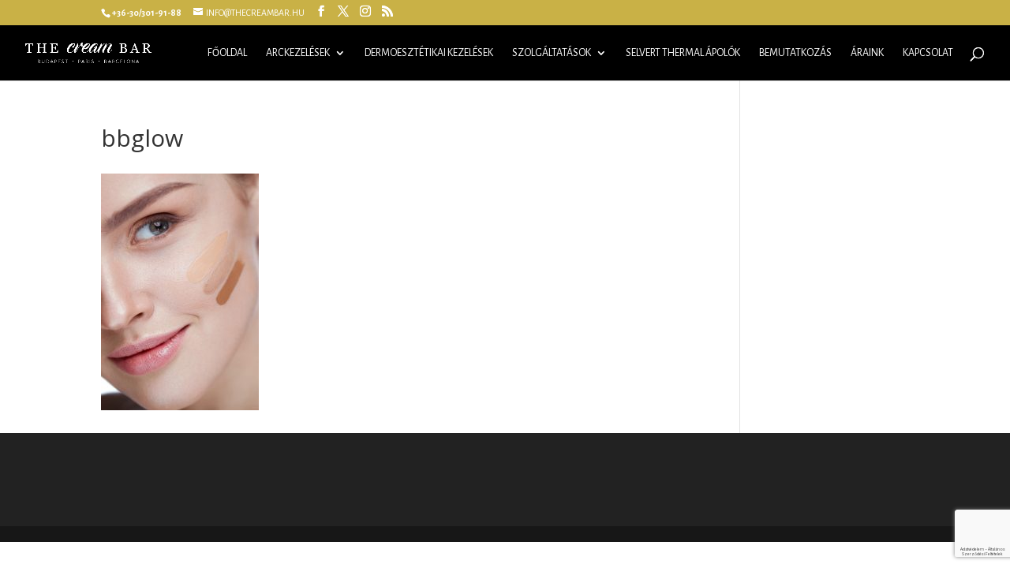

--- FILE ---
content_type: text/html; charset=utf-8
request_url: https://www.google.com/recaptcha/api2/anchor?ar=1&k=6LcUEMIUAAAAAC__sDbXUUlu--mVr26P9GiBohxu&co=aHR0cHM6Ly90aGVjcmVhbWJhci5odTo0NDM.&hl=hu&v=PoyoqOPhxBO7pBk68S4YbpHZ&size=invisible&anchor-ms=20000&execute-ms=30000&cb=n98oh18tfim4
body_size: 48588
content:
<!DOCTYPE HTML><html dir="ltr" lang="hu"><head><meta http-equiv="Content-Type" content="text/html; charset=UTF-8">
<meta http-equiv="X-UA-Compatible" content="IE=edge">
<title>reCAPTCHA</title>
<style type="text/css">
/* cyrillic-ext */
@font-face {
  font-family: 'Roboto';
  font-style: normal;
  font-weight: 400;
  font-stretch: 100%;
  src: url(//fonts.gstatic.com/s/roboto/v48/KFO7CnqEu92Fr1ME7kSn66aGLdTylUAMa3GUBHMdazTgWw.woff2) format('woff2');
  unicode-range: U+0460-052F, U+1C80-1C8A, U+20B4, U+2DE0-2DFF, U+A640-A69F, U+FE2E-FE2F;
}
/* cyrillic */
@font-face {
  font-family: 'Roboto';
  font-style: normal;
  font-weight: 400;
  font-stretch: 100%;
  src: url(//fonts.gstatic.com/s/roboto/v48/KFO7CnqEu92Fr1ME7kSn66aGLdTylUAMa3iUBHMdazTgWw.woff2) format('woff2');
  unicode-range: U+0301, U+0400-045F, U+0490-0491, U+04B0-04B1, U+2116;
}
/* greek-ext */
@font-face {
  font-family: 'Roboto';
  font-style: normal;
  font-weight: 400;
  font-stretch: 100%;
  src: url(//fonts.gstatic.com/s/roboto/v48/KFO7CnqEu92Fr1ME7kSn66aGLdTylUAMa3CUBHMdazTgWw.woff2) format('woff2');
  unicode-range: U+1F00-1FFF;
}
/* greek */
@font-face {
  font-family: 'Roboto';
  font-style: normal;
  font-weight: 400;
  font-stretch: 100%;
  src: url(//fonts.gstatic.com/s/roboto/v48/KFO7CnqEu92Fr1ME7kSn66aGLdTylUAMa3-UBHMdazTgWw.woff2) format('woff2');
  unicode-range: U+0370-0377, U+037A-037F, U+0384-038A, U+038C, U+038E-03A1, U+03A3-03FF;
}
/* math */
@font-face {
  font-family: 'Roboto';
  font-style: normal;
  font-weight: 400;
  font-stretch: 100%;
  src: url(//fonts.gstatic.com/s/roboto/v48/KFO7CnqEu92Fr1ME7kSn66aGLdTylUAMawCUBHMdazTgWw.woff2) format('woff2');
  unicode-range: U+0302-0303, U+0305, U+0307-0308, U+0310, U+0312, U+0315, U+031A, U+0326-0327, U+032C, U+032F-0330, U+0332-0333, U+0338, U+033A, U+0346, U+034D, U+0391-03A1, U+03A3-03A9, U+03B1-03C9, U+03D1, U+03D5-03D6, U+03F0-03F1, U+03F4-03F5, U+2016-2017, U+2034-2038, U+203C, U+2040, U+2043, U+2047, U+2050, U+2057, U+205F, U+2070-2071, U+2074-208E, U+2090-209C, U+20D0-20DC, U+20E1, U+20E5-20EF, U+2100-2112, U+2114-2115, U+2117-2121, U+2123-214F, U+2190, U+2192, U+2194-21AE, U+21B0-21E5, U+21F1-21F2, U+21F4-2211, U+2213-2214, U+2216-22FF, U+2308-230B, U+2310, U+2319, U+231C-2321, U+2336-237A, U+237C, U+2395, U+239B-23B7, U+23D0, U+23DC-23E1, U+2474-2475, U+25AF, U+25B3, U+25B7, U+25BD, U+25C1, U+25CA, U+25CC, U+25FB, U+266D-266F, U+27C0-27FF, U+2900-2AFF, U+2B0E-2B11, U+2B30-2B4C, U+2BFE, U+3030, U+FF5B, U+FF5D, U+1D400-1D7FF, U+1EE00-1EEFF;
}
/* symbols */
@font-face {
  font-family: 'Roboto';
  font-style: normal;
  font-weight: 400;
  font-stretch: 100%;
  src: url(//fonts.gstatic.com/s/roboto/v48/KFO7CnqEu92Fr1ME7kSn66aGLdTylUAMaxKUBHMdazTgWw.woff2) format('woff2');
  unicode-range: U+0001-000C, U+000E-001F, U+007F-009F, U+20DD-20E0, U+20E2-20E4, U+2150-218F, U+2190, U+2192, U+2194-2199, U+21AF, U+21E6-21F0, U+21F3, U+2218-2219, U+2299, U+22C4-22C6, U+2300-243F, U+2440-244A, U+2460-24FF, U+25A0-27BF, U+2800-28FF, U+2921-2922, U+2981, U+29BF, U+29EB, U+2B00-2BFF, U+4DC0-4DFF, U+FFF9-FFFB, U+10140-1018E, U+10190-1019C, U+101A0, U+101D0-101FD, U+102E0-102FB, U+10E60-10E7E, U+1D2C0-1D2D3, U+1D2E0-1D37F, U+1F000-1F0FF, U+1F100-1F1AD, U+1F1E6-1F1FF, U+1F30D-1F30F, U+1F315, U+1F31C, U+1F31E, U+1F320-1F32C, U+1F336, U+1F378, U+1F37D, U+1F382, U+1F393-1F39F, U+1F3A7-1F3A8, U+1F3AC-1F3AF, U+1F3C2, U+1F3C4-1F3C6, U+1F3CA-1F3CE, U+1F3D4-1F3E0, U+1F3ED, U+1F3F1-1F3F3, U+1F3F5-1F3F7, U+1F408, U+1F415, U+1F41F, U+1F426, U+1F43F, U+1F441-1F442, U+1F444, U+1F446-1F449, U+1F44C-1F44E, U+1F453, U+1F46A, U+1F47D, U+1F4A3, U+1F4B0, U+1F4B3, U+1F4B9, U+1F4BB, U+1F4BF, U+1F4C8-1F4CB, U+1F4D6, U+1F4DA, U+1F4DF, U+1F4E3-1F4E6, U+1F4EA-1F4ED, U+1F4F7, U+1F4F9-1F4FB, U+1F4FD-1F4FE, U+1F503, U+1F507-1F50B, U+1F50D, U+1F512-1F513, U+1F53E-1F54A, U+1F54F-1F5FA, U+1F610, U+1F650-1F67F, U+1F687, U+1F68D, U+1F691, U+1F694, U+1F698, U+1F6AD, U+1F6B2, U+1F6B9-1F6BA, U+1F6BC, U+1F6C6-1F6CF, U+1F6D3-1F6D7, U+1F6E0-1F6EA, U+1F6F0-1F6F3, U+1F6F7-1F6FC, U+1F700-1F7FF, U+1F800-1F80B, U+1F810-1F847, U+1F850-1F859, U+1F860-1F887, U+1F890-1F8AD, U+1F8B0-1F8BB, U+1F8C0-1F8C1, U+1F900-1F90B, U+1F93B, U+1F946, U+1F984, U+1F996, U+1F9E9, U+1FA00-1FA6F, U+1FA70-1FA7C, U+1FA80-1FA89, U+1FA8F-1FAC6, U+1FACE-1FADC, U+1FADF-1FAE9, U+1FAF0-1FAF8, U+1FB00-1FBFF;
}
/* vietnamese */
@font-face {
  font-family: 'Roboto';
  font-style: normal;
  font-weight: 400;
  font-stretch: 100%;
  src: url(//fonts.gstatic.com/s/roboto/v48/KFO7CnqEu92Fr1ME7kSn66aGLdTylUAMa3OUBHMdazTgWw.woff2) format('woff2');
  unicode-range: U+0102-0103, U+0110-0111, U+0128-0129, U+0168-0169, U+01A0-01A1, U+01AF-01B0, U+0300-0301, U+0303-0304, U+0308-0309, U+0323, U+0329, U+1EA0-1EF9, U+20AB;
}
/* latin-ext */
@font-face {
  font-family: 'Roboto';
  font-style: normal;
  font-weight: 400;
  font-stretch: 100%;
  src: url(//fonts.gstatic.com/s/roboto/v48/KFO7CnqEu92Fr1ME7kSn66aGLdTylUAMa3KUBHMdazTgWw.woff2) format('woff2');
  unicode-range: U+0100-02BA, U+02BD-02C5, U+02C7-02CC, U+02CE-02D7, U+02DD-02FF, U+0304, U+0308, U+0329, U+1D00-1DBF, U+1E00-1E9F, U+1EF2-1EFF, U+2020, U+20A0-20AB, U+20AD-20C0, U+2113, U+2C60-2C7F, U+A720-A7FF;
}
/* latin */
@font-face {
  font-family: 'Roboto';
  font-style: normal;
  font-weight: 400;
  font-stretch: 100%;
  src: url(//fonts.gstatic.com/s/roboto/v48/KFO7CnqEu92Fr1ME7kSn66aGLdTylUAMa3yUBHMdazQ.woff2) format('woff2');
  unicode-range: U+0000-00FF, U+0131, U+0152-0153, U+02BB-02BC, U+02C6, U+02DA, U+02DC, U+0304, U+0308, U+0329, U+2000-206F, U+20AC, U+2122, U+2191, U+2193, U+2212, U+2215, U+FEFF, U+FFFD;
}
/* cyrillic-ext */
@font-face {
  font-family: 'Roboto';
  font-style: normal;
  font-weight: 500;
  font-stretch: 100%;
  src: url(//fonts.gstatic.com/s/roboto/v48/KFO7CnqEu92Fr1ME7kSn66aGLdTylUAMa3GUBHMdazTgWw.woff2) format('woff2');
  unicode-range: U+0460-052F, U+1C80-1C8A, U+20B4, U+2DE0-2DFF, U+A640-A69F, U+FE2E-FE2F;
}
/* cyrillic */
@font-face {
  font-family: 'Roboto';
  font-style: normal;
  font-weight: 500;
  font-stretch: 100%;
  src: url(//fonts.gstatic.com/s/roboto/v48/KFO7CnqEu92Fr1ME7kSn66aGLdTylUAMa3iUBHMdazTgWw.woff2) format('woff2');
  unicode-range: U+0301, U+0400-045F, U+0490-0491, U+04B0-04B1, U+2116;
}
/* greek-ext */
@font-face {
  font-family: 'Roboto';
  font-style: normal;
  font-weight: 500;
  font-stretch: 100%;
  src: url(//fonts.gstatic.com/s/roboto/v48/KFO7CnqEu92Fr1ME7kSn66aGLdTylUAMa3CUBHMdazTgWw.woff2) format('woff2');
  unicode-range: U+1F00-1FFF;
}
/* greek */
@font-face {
  font-family: 'Roboto';
  font-style: normal;
  font-weight: 500;
  font-stretch: 100%;
  src: url(//fonts.gstatic.com/s/roboto/v48/KFO7CnqEu92Fr1ME7kSn66aGLdTylUAMa3-UBHMdazTgWw.woff2) format('woff2');
  unicode-range: U+0370-0377, U+037A-037F, U+0384-038A, U+038C, U+038E-03A1, U+03A3-03FF;
}
/* math */
@font-face {
  font-family: 'Roboto';
  font-style: normal;
  font-weight: 500;
  font-stretch: 100%;
  src: url(//fonts.gstatic.com/s/roboto/v48/KFO7CnqEu92Fr1ME7kSn66aGLdTylUAMawCUBHMdazTgWw.woff2) format('woff2');
  unicode-range: U+0302-0303, U+0305, U+0307-0308, U+0310, U+0312, U+0315, U+031A, U+0326-0327, U+032C, U+032F-0330, U+0332-0333, U+0338, U+033A, U+0346, U+034D, U+0391-03A1, U+03A3-03A9, U+03B1-03C9, U+03D1, U+03D5-03D6, U+03F0-03F1, U+03F4-03F5, U+2016-2017, U+2034-2038, U+203C, U+2040, U+2043, U+2047, U+2050, U+2057, U+205F, U+2070-2071, U+2074-208E, U+2090-209C, U+20D0-20DC, U+20E1, U+20E5-20EF, U+2100-2112, U+2114-2115, U+2117-2121, U+2123-214F, U+2190, U+2192, U+2194-21AE, U+21B0-21E5, U+21F1-21F2, U+21F4-2211, U+2213-2214, U+2216-22FF, U+2308-230B, U+2310, U+2319, U+231C-2321, U+2336-237A, U+237C, U+2395, U+239B-23B7, U+23D0, U+23DC-23E1, U+2474-2475, U+25AF, U+25B3, U+25B7, U+25BD, U+25C1, U+25CA, U+25CC, U+25FB, U+266D-266F, U+27C0-27FF, U+2900-2AFF, U+2B0E-2B11, U+2B30-2B4C, U+2BFE, U+3030, U+FF5B, U+FF5D, U+1D400-1D7FF, U+1EE00-1EEFF;
}
/* symbols */
@font-face {
  font-family: 'Roboto';
  font-style: normal;
  font-weight: 500;
  font-stretch: 100%;
  src: url(//fonts.gstatic.com/s/roboto/v48/KFO7CnqEu92Fr1ME7kSn66aGLdTylUAMaxKUBHMdazTgWw.woff2) format('woff2');
  unicode-range: U+0001-000C, U+000E-001F, U+007F-009F, U+20DD-20E0, U+20E2-20E4, U+2150-218F, U+2190, U+2192, U+2194-2199, U+21AF, U+21E6-21F0, U+21F3, U+2218-2219, U+2299, U+22C4-22C6, U+2300-243F, U+2440-244A, U+2460-24FF, U+25A0-27BF, U+2800-28FF, U+2921-2922, U+2981, U+29BF, U+29EB, U+2B00-2BFF, U+4DC0-4DFF, U+FFF9-FFFB, U+10140-1018E, U+10190-1019C, U+101A0, U+101D0-101FD, U+102E0-102FB, U+10E60-10E7E, U+1D2C0-1D2D3, U+1D2E0-1D37F, U+1F000-1F0FF, U+1F100-1F1AD, U+1F1E6-1F1FF, U+1F30D-1F30F, U+1F315, U+1F31C, U+1F31E, U+1F320-1F32C, U+1F336, U+1F378, U+1F37D, U+1F382, U+1F393-1F39F, U+1F3A7-1F3A8, U+1F3AC-1F3AF, U+1F3C2, U+1F3C4-1F3C6, U+1F3CA-1F3CE, U+1F3D4-1F3E0, U+1F3ED, U+1F3F1-1F3F3, U+1F3F5-1F3F7, U+1F408, U+1F415, U+1F41F, U+1F426, U+1F43F, U+1F441-1F442, U+1F444, U+1F446-1F449, U+1F44C-1F44E, U+1F453, U+1F46A, U+1F47D, U+1F4A3, U+1F4B0, U+1F4B3, U+1F4B9, U+1F4BB, U+1F4BF, U+1F4C8-1F4CB, U+1F4D6, U+1F4DA, U+1F4DF, U+1F4E3-1F4E6, U+1F4EA-1F4ED, U+1F4F7, U+1F4F9-1F4FB, U+1F4FD-1F4FE, U+1F503, U+1F507-1F50B, U+1F50D, U+1F512-1F513, U+1F53E-1F54A, U+1F54F-1F5FA, U+1F610, U+1F650-1F67F, U+1F687, U+1F68D, U+1F691, U+1F694, U+1F698, U+1F6AD, U+1F6B2, U+1F6B9-1F6BA, U+1F6BC, U+1F6C6-1F6CF, U+1F6D3-1F6D7, U+1F6E0-1F6EA, U+1F6F0-1F6F3, U+1F6F7-1F6FC, U+1F700-1F7FF, U+1F800-1F80B, U+1F810-1F847, U+1F850-1F859, U+1F860-1F887, U+1F890-1F8AD, U+1F8B0-1F8BB, U+1F8C0-1F8C1, U+1F900-1F90B, U+1F93B, U+1F946, U+1F984, U+1F996, U+1F9E9, U+1FA00-1FA6F, U+1FA70-1FA7C, U+1FA80-1FA89, U+1FA8F-1FAC6, U+1FACE-1FADC, U+1FADF-1FAE9, U+1FAF0-1FAF8, U+1FB00-1FBFF;
}
/* vietnamese */
@font-face {
  font-family: 'Roboto';
  font-style: normal;
  font-weight: 500;
  font-stretch: 100%;
  src: url(//fonts.gstatic.com/s/roboto/v48/KFO7CnqEu92Fr1ME7kSn66aGLdTylUAMa3OUBHMdazTgWw.woff2) format('woff2');
  unicode-range: U+0102-0103, U+0110-0111, U+0128-0129, U+0168-0169, U+01A0-01A1, U+01AF-01B0, U+0300-0301, U+0303-0304, U+0308-0309, U+0323, U+0329, U+1EA0-1EF9, U+20AB;
}
/* latin-ext */
@font-face {
  font-family: 'Roboto';
  font-style: normal;
  font-weight: 500;
  font-stretch: 100%;
  src: url(//fonts.gstatic.com/s/roboto/v48/KFO7CnqEu92Fr1ME7kSn66aGLdTylUAMa3KUBHMdazTgWw.woff2) format('woff2');
  unicode-range: U+0100-02BA, U+02BD-02C5, U+02C7-02CC, U+02CE-02D7, U+02DD-02FF, U+0304, U+0308, U+0329, U+1D00-1DBF, U+1E00-1E9F, U+1EF2-1EFF, U+2020, U+20A0-20AB, U+20AD-20C0, U+2113, U+2C60-2C7F, U+A720-A7FF;
}
/* latin */
@font-face {
  font-family: 'Roboto';
  font-style: normal;
  font-weight: 500;
  font-stretch: 100%;
  src: url(//fonts.gstatic.com/s/roboto/v48/KFO7CnqEu92Fr1ME7kSn66aGLdTylUAMa3yUBHMdazQ.woff2) format('woff2');
  unicode-range: U+0000-00FF, U+0131, U+0152-0153, U+02BB-02BC, U+02C6, U+02DA, U+02DC, U+0304, U+0308, U+0329, U+2000-206F, U+20AC, U+2122, U+2191, U+2193, U+2212, U+2215, U+FEFF, U+FFFD;
}
/* cyrillic-ext */
@font-face {
  font-family: 'Roboto';
  font-style: normal;
  font-weight: 900;
  font-stretch: 100%;
  src: url(//fonts.gstatic.com/s/roboto/v48/KFO7CnqEu92Fr1ME7kSn66aGLdTylUAMa3GUBHMdazTgWw.woff2) format('woff2');
  unicode-range: U+0460-052F, U+1C80-1C8A, U+20B4, U+2DE0-2DFF, U+A640-A69F, U+FE2E-FE2F;
}
/* cyrillic */
@font-face {
  font-family: 'Roboto';
  font-style: normal;
  font-weight: 900;
  font-stretch: 100%;
  src: url(//fonts.gstatic.com/s/roboto/v48/KFO7CnqEu92Fr1ME7kSn66aGLdTylUAMa3iUBHMdazTgWw.woff2) format('woff2');
  unicode-range: U+0301, U+0400-045F, U+0490-0491, U+04B0-04B1, U+2116;
}
/* greek-ext */
@font-face {
  font-family: 'Roboto';
  font-style: normal;
  font-weight: 900;
  font-stretch: 100%;
  src: url(//fonts.gstatic.com/s/roboto/v48/KFO7CnqEu92Fr1ME7kSn66aGLdTylUAMa3CUBHMdazTgWw.woff2) format('woff2');
  unicode-range: U+1F00-1FFF;
}
/* greek */
@font-face {
  font-family: 'Roboto';
  font-style: normal;
  font-weight: 900;
  font-stretch: 100%;
  src: url(//fonts.gstatic.com/s/roboto/v48/KFO7CnqEu92Fr1ME7kSn66aGLdTylUAMa3-UBHMdazTgWw.woff2) format('woff2');
  unicode-range: U+0370-0377, U+037A-037F, U+0384-038A, U+038C, U+038E-03A1, U+03A3-03FF;
}
/* math */
@font-face {
  font-family: 'Roboto';
  font-style: normal;
  font-weight: 900;
  font-stretch: 100%;
  src: url(//fonts.gstatic.com/s/roboto/v48/KFO7CnqEu92Fr1ME7kSn66aGLdTylUAMawCUBHMdazTgWw.woff2) format('woff2');
  unicode-range: U+0302-0303, U+0305, U+0307-0308, U+0310, U+0312, U+0315, U+031A, U+0326-0327, U+032C, U+032F-0330, U+0332-0333, U+0338, U+033A, U+0346, U+034D, U+0391-03A1, U+03A3-03A9, U+03B1-03C9, U+03D1, U+03D5-03D6, U+03F0-03F1, U+03F4-03F5, U+2016-2017, U+2034-2038, U+203C, U+2040, U+2043, U+2047, U+2050, U+2057, U+205F, U+2070-2071, U+2074-208E, U+2090-209C, U+20D0-20DC, U+20E1, U+20E5-20EF, U+2100-2112, U+2114-2115, U+2117-2121, U+2123-214F, U+2190, U+2192, U+2194-21AE, U+21B0-21E5, U+21F1-21F2, U+21F4-2211, U+2213-2214, U+2216-22FF, U+2308-230B, U+2310, U+2319, U+231C-2321, U+2336-237A, U+237C, U+2395, U+239B-23B7, U+23D0, U+23DC-23E1, U+2474-2475, U+25AF, U+25B3, U+25B7, U+25BD, U+25C1, U+25CA, U+25CC, U+25FB, U+266D-266F, U+27C0-27FF, U+2900-2AFF, U+2B0E-2B11, U+2B30-2B4C, U+2BFE, U+3030, U+FF5B, U+FF5D, U+1D400-1D7FF, U+1EE00-1EEFF;
}
/* symbols */
@font-face {
  font-family: 'Roboto';
  font-style: normal;
  font-weight: 900;
  font-stretch: 100%;
  src: url(//fonts.gstatic.com/s/roboto/v48/KFO7CnqEu92Fr1ME7kSn66aGLdTylUAMaxKUBHMdazTgWw.woff2) format('woff2');
  unicode-range: U+0001-000C, U+000E-001F, U+007F-009F, U+20DD-20E0, U+20E2-20E4, U+2150-218F, U+2190, U+2192, U+2194-2199, U+21AF, U+21E6-21F0, U+21F3, U+2218-2219, U+2299, U+22C4-22C6, U+2300-243F, U+2440-244A, U+2460-24FF, U+25A0-27BF, U+2800-28FF, U+2921-2922, U+2981, U+29BF, U+29EB, U+2B00-2BFF, U+4DC0-4DFF, U+FFF9-FFFB, U+10140-1018E, U+10190-1019C, U+101A0, U+101D0-101FD, U+102E0-102FB, U+10E60-10E7E, U+1D2C0-1D2D3, U+1D2E0-1D37F, U+1F000-1F0FF, U+1F100-1F1AD, U+1F1E6-1F1FF, U+1F30D-1F30F, U+1F315, U+1F31C, U+1F31E, U+1F320-1F32C, U+1F336, U+1F378, U+1F37D, U+1F382, U+1F393-1F39F, U+1F3A7-1F3A8, U+1F3AC-1F3AF, U+1F3C2, U+1F3C4-1F3C6, U+1F3CA-1F3CE, U+1F3D4-1F3E0, U+1F3ED, U+1F3F1-1F3F3, U+1F3F5-1F3F7, U+1F408, U+1F415, U+1F41F, U+1F426, U+1F43F, U+1F441-1F442, U+1F444, U+1F446-1F449, U+1F44C-1F44E, U+1F453, U+1F46A, U+1F47D, U+1F4A3, U+1F4B0, U+1F4B3, U+1F4B9, U+1F4BB, U+1F4BF, U+1F4C8-1F4CB, U+1F4D6, U+1F4DA, U+1F4DF, U+1F4E3-1F4E6, U+1F4EA-1F4ED, U+1F4F7, U+1F4F9-1F4FB, U+1F4FD-1F4FE, U+1F503, U+1F507-1F50B, U+1F50D, U+1F512-1F513, U+1F53E-1F54A, U+1F54F-1F5FA, U+1F610, U+1F650-1F67F, U+1F687, U+1F68D, U+1F691, U+1F694, U+1F698, U+1F6AD, U+1F6B2, U+1F6B9-1F6BA, U+1F6BC, U+1F6C6-1F6CF, U+1F6D3-1F6D7, U+1F6E0-1F6EA, U+1F6F0-1F6F3, U+1F6F7-1F6FC, U+1F700-1F7FF, U+1F800-1F80B, U+1F810-1F847, U+1F850-1F859, U+1F860-1F887, U+1F890-1F8AD, U+1F8B0-1F8BB, U+1F8C0-1F8C1, U+1F900-1F90B, U+1F93B, U+1F946, U+1F984, U+1F996, U+1F9E9, U+1FA00-1FA6F, U+1FA70-1FA7C, U+1FA80-1FA89, U+1FA8F-1FAC6, U+1FACE-1FADC, U+1FADF-1FAE9, U+1FAF0-1FAF8, U+1FB00-1FBFF;
}
/* vietnamese */
@font-face {
  font-family: 'Roboto';
  font-style: normal;
  font-weight: 900;
  font-stretch: 100%;
  src: url(//fonts.gstatic.com/s/roboto/v48/KFO7CnqEu92Fr1ME7kSn66aGLdTylUAMa3OUBHMdazTgWw.woff2) format('woff2');
  unicode-range: U+0102-0103, U+0110-0111, U+0128-0129, U+0168-0169, U+01A0-01A1, U+01AF-01B0, U+0300-0301, U+0303-0304, U+0308-0309, U+0323, U+0329, U+1EA0-1EF9, U+20AB;
}
/* latin-ext */
@font-face {
  font-family: 'Roboto';
  font-style: normal;
  font-weight: 900;
  font-stretch: 100%;
  src: url(//fonts.gstatic.com/s/roboto/v48/KFO7CnqEu92Fr1ME7kSn66aGLdTylUAMa3KUBHMdazTgWw.woff2) format('woff2');
  unicode-range: U+0100-02BA, U+02BD-02C5, U+02C7-02CC, U+02CE-02D7, U+02DD-02FF, U+0304, U+0308, U+0329, U+1D00-1DBF, U+1E00-1E9F, U+1EF2-1EFF, U+2020, U+20A0-20AB, U+20AD-20C0, U+2113, U+2C60-2C7F, U+A720-A7FF;
}
/* latin */
@font-face {
  font-family: 'Roboto';
  font-style: normal;
  font-weight: 900;
  font-stretch: 100%;
  src: url(//fonts.gstatic.com/s/roboto/v48/KFO7CnqEu92Fr1ME7kSn66aGLdTylUAMa3yUBHMdazQ.woff2) format('woff2');
  unicode-range: U+0000-00FF, U+0131, U+0152-0153, U+02BB-02BC, U+02C6, U+02DA, U+02DC, U+0304, U+0308, U+0329, U+2000-206F, U+20AC, U+2122, U+2191, U+2193, U+2212, U+2215, U+FEFF, U+FFFD;
}

</style>
<link rel="stylesheet" type="text/css" href="https://www.gstatic.com/recaptcha/releases/PoyoqOPhxBO7pBk68S4YbpHZ/styles__ltr.css">
<script nonce="SVARGnynOWltVV9jO74GcA" type="text/javascript">window['__recaptcha_api'] = 'https://www.google.com/recaptcha/api2/';</script>
<script type="text/javascript" src="https://www.gstatic.com/recaptcha/releases/PoyoqOPhxBO7pBk68S4YbpHZ/recaptcha__hu.js" nonce="SVARGnynOWltVV9jO74GcA">
      
    </script></head>
<body><div id="rc-anchor-alert" class="rc-anchor-alert"></div>
<input type="hidden" id="recaptcha-token" value="[base64]">
<script type="text/javascript" nonce="SVARGnynOWltVV9jO74GcA">
      recaptcha.anchor.Main.init("[\x22ainput\x22,[\x22bgdata\x22,\x22\x22,\[base64]/[base64]/[base64]/[base64]/[base64]/UltsKytdPUU6KEU8MjA0OD9SW2wrK109RT4+NnwxOTI6KChFJjY0NTEyKT09NTUyOTYmJk0rMTxjLmxlbmd0aCYmKGMuY2hhckNvZGVBdChNKzEpJjY0NTEyKT09NTYzMjA/[base64]/[base64]/[base64]/[base64]/[base64]/[base64]/[base64]\x22,\[base64]\x22,\x22f0I4woRMflZ3w4fDvMO/w6LCpjsxwolTZiMWwrlow5/CiAVqwptHGMKJwp3CtMOvw5onw7l5FMObwqbDtMKLJcOxwr/DvWHDijHCkcOawp/Doy0sPwVSwp/DninDlcKUAxnClDhDw4TDrxjCrBU8w5RZwqHDnMOgwpZQwqbCsAHDm8O7wr0yLyMvwrkTAsKPw7zCj0/DnkXCqDTCrsOuw7N7wpfDkMKawovCrTFPZMORwo3Dh8KBwowUJmzDsMOhwpsXQcKsw4HCrMO9w6nDp8KCw67DjS3DhcKVwoJew4B/[base64]/[base64]/Dm2hzwrYgw7bDgMKew5HDs8OrHMOEwq4CZsKaQsK2w7rCpHQbNTDCvXTDrWjDjcKxw63DusO7wplFw7ITdT7DohDCtl3Cjg3Dv8Oiw7FtHMKNwqd+acK2JsOzCsO6w5/CosKww6FrwrJHw77Dvyk/w7sxwoDDgxdEZsOjb8Olw6PDncOnWAI3wqHDrAZDQRNfMwnDscKrWMKuWDA+asOpQsKPwp/DscOFw4bDv8KheGXCosOwQcOhw4PDjsO+dWLDpVgiw6nDssKXSSfCj8O0worDp1nCh8OuVMO2TcO4SMKaw5/[base64]/CtcKuwpbDnWUAZsOJw4ogw7PCksOTWkzCh8OlenjDnCXDmzICwrrDti7Dr3bDnMKME0zDksKvw6lcTsKkPzQdFCbDkgwTwoxTNinDtVjCucOmw4YRwrBrw5NCLsO7wpppDsKXwrJxVmYyw7TDvMOMCMOoMhoXwoFId8OLwo5EFD5Zw7PDusORw6M3aknCpsOLXcOewr/CusK5w4zDpAnCnsKOBgjDn3vCvUTDnRZlLsKKwrXCgCjComYfQlLDhiwBw7/[base64]/[base64]/Cnz1qBjh6G8KBbsK2GcKaUUEPVcOPwrzCl8OWw7wGOcKREsK3w5jDi8OEJMO5w5XDuUJXKsKwbEATd8KowoxZRHzDkMK7wohqY1Ztwr5IQsO/woZudMOcwp/DnkMueWUYw6QtwrM5M1Edc8OyWcKWCz7Di8Oqwo/ChXt5K8KtbXFKwrzDlcK3H8KBdsKowpZYwpTCmCcZwqc/en3DskErw6ERMU/Cn8OaOxFQaHzDscOIcQzCqRPDmDNMdw1WwozDm23Dr317wpXDtCc4wqs6wrUXLsOOw5Q6UEzDncOew7tcMl0rEMOEwrDDln0YbyDDugHDtcOzwotMwqPCuD3Dh8KUX8Onw7fCgsO/[base64]/SsOXw6fCv0gVw7/Ch8K5WyfDp1pxw788FsODBsOCTlZYCsOlwoPDtcKJLl9jcQtiwpLClCTDqErDrcO5NgYjKcORF8OcwrAYDsOQw6/CsiTDuiTCpBPCv2JwwpU7bHB+w4DDssKpdj7DsMOpwrnCnWBjwowHw4jDmxTCn8KlI8KkwobDocKsw7XClyTDv8OqwrxuHVvDp8KBwp3DpWxfw4hrAhzDmyFVa8OOw5TDlV1Dw5RrJkzDisK4c392fnsdw6PDpMOhQ1vDmi9/wpM/w7jCncKdbsKMKcOFw75Vw65uPMK3wqjCkcO+ahPCgHHDixsOworCizpINcKGRjx4FmBlwrXCs8KKHUpZBzTCosKXwp5Ywo7CjsO4IMOhRcKqw6/Cug1JE3fCsCAIwoJqw5LDjMOOdjNjwpzCkE5Iw77CjMOIKcOHS8KkcQJLw5DDg2rCkFnCpVJ+RMOqwrRYYR8jwrlXfArDuws8WMKkwoDCkkZFw6PCnT/ChcOhwpDDqAvDvMK1EMKUw7HCsQ/DksOMwrTCuFHCuD10wqY/woU6ZFTCmcO/w47Cp8OmbsObQ3LCrMO0OiEaw5VdSA/DvVzCmQgRT8OGR1DCsWzCrcKSw47Cg8OGUDUOwr7Dr8O/w59Iw65uwqrDohrDpcK5wo5qw6Nbw4NSwrlLOMK0N0vDjsO9wqLDmsOrOsKEw7jDnF8QVMOEdXHCpVF5RsOWAMORwqVqeG4IwpIdwoLDjMOsan/Cr8KUEMOPX8OAw57CrgRJdcKNwrNiHnvCkAPCgRHCrsKQw5p5WULCnsKuw6/[base64]/[base64]/CswZLw4LCiMKNw7cgTA5baMKBfjLCnhjDh1AxwrTCkMOvw6zDoVvDiiJZe0ZFGMOSwrMZQ8Kcw7hbwr4OBMOewr/ClcOpw64RwpLDggwXUBPCisOnw55scsKqw77DlsKnw6zCnggTwq9gSA0ARDAiwpBvwptHw5NCNcKvKsK7w6rDhXUaIcOZw4PDmsOlFmZWw43CumnDog/DmVvCo8KNVTtAasOUGsKww4Aaw5LDnW/Ct8Oow6nCicOKw50WZnlFbsOsVxvCjsONAw0Lw5lCwoPDhcOXwqbCucOzw47CtQ8mw6TCmsKTw49swp3DrVtTwpvDuMKDw7Z+wq0KN8KJFcOlw5XDqGUnRQBow43DhMOkwrvDq2PDi1fDpgjCmlDCrS3DqUQowrgtWB/CjMKCw6PDl8O9wqU6QgPCg8KZw4LDs1x/PMOIw63CnT8awp8nBUhow595FmTDjyBuwqsvcXA5wpzDhgdswpVtK8KdTT3DsnvClMOzw77DkcK/aMKvwrsewqPDucK/wrRlb8OQwojCgcKbPcKVfTvDssOEACfDt3ZiK8KrwrbDhsOJY8K/Q8KkwrzCu1zDvyzDoDXCnSDCoMKEAnAzwpBqw6jDocKyFUzDlWDCjwczw7zCuMKyDcKDwrs0wqd8wqTCt8O5e8ODCkrCvcKgw7DDpFjCr2/Dt8Kww6N1DsOeFwkfU8KEKsK7F8KpGQw7WMKcw4QkKlTCocKrbsK1w5kmwosyaiggw6dbw4nDjMK2U8OWwpgSw73CoMK8w4vDnhs9A8Ktw7TDjw7DqsKaw5E3wrYuwpzCn8O7wq/ClWl4wrN4wot4wpnCpBDChyVMSFBzLMKkwokiasOmw5TDsm3DvMOFw7BRR8OnTC/[base64]/w6g/w79zFsK7SMKfw5nDhMOnP8O0FD7DhxI2UsO2wp/Du8O/w6FnEcOAH8ObwqfDpcOCLHZVwqjCoETDlcOaBMOKwoHCvxjCmzJwe8OJAj1LecOrwqJPw4AQw5HCtcO4I3Viw6TCmHTDvcKxU2R3w5HCqmHCvsO3w6TCqFfClyNgP0vDrHcpNsKvw7zCrynDtcK5B2LCrkBvOXUDc8O/Yz7CscK/wq81wrZ9w7sPH8K4wr/CtMOlwobDtR/[base64]/CjcKYIlJ/YC84IsKFwrFfJcOxTnh0wqEtw4jCiW/DlsOcwqhZdmIdwpBkw7xLw6nClBnCscOjwrgDwrkww6fDiGxaIUvDmyLCmldVPBUyesKEwodZbsO6wrbCicKzPMO0wo/CjcO1MTlKGW3DqcOAw7IdSzPDk2I4AgwHJMOQIGbCq8KOw7Y4bBVfKSHCpMK+BMK4KsOQwoXDi8OjXW/Cn2jDj0UTw4bDosOnVm/CkTRXTETDgTYEwrQsL8OPWQrDkx/[base64]/DqC/DmF7Ciy/Dox3DoSnCpXDDt8K+C8K9NxLDssKAbWARAjQNfHnCuT8xVAV7NMKJw5vDi8KSQ8KKTcKTEsKzKWsrb2omw5PCmcK2ZUk6w5zDoHjCq8Ohw4XDsF/Cv19Ew6tHwrI9CMKvwp3DgkAqworDu3fCoMKBJMOAw6giCsKVVzdvJMKgw6BGwrHDuDvDvsOlwoPDicK/[base64]/CnzbCpsKqD8ObLz/DiBIlwpTCugHCjDgsZ8KDwq/DrDDCgcOzI8ObKnwDAsOqw40BPwfChwrCrEhvHsKEOcOhwpHCpADDvcOPSCHDs3XCsgcWJMKZwr7CulvCgRbCugnDmnXCgz3ChhJpXDDCicO3XsOEwo/[base64]/ZkfCvMKGEhl/wonCiwHChMKiwpovb2rCmsO1EGTDtcORRXdlVcKZbMOxw74UbWrDhsOEw4PDqi7CgcOVbsK/asK9Z8KjVwEYJcKOwofDmlMSwqMYMlXDsiTDnD7CvMOsOQQFwp7DssODwq/CucOpwrogwpJkw6wpw4FEwrk2wonDlcKLw4VCwrZ7d2HCjcK5w6ITwpNHw5N+E8OWSsKHw57CnMOrw4cYMArDtMOOw5/DulvDlcKKwr3CkcOvwrh/S8OeasO3MMOfA8O0wrcgUcOTaStPw4bDmDUsw5tiw5/DiAPCiMOlDcORPhfDu8Kdw4bDoQlcwqobLQUDw6I+XcKyEsKRw51ADStSwqVcGS7CrRRiRcKdf0kxfMKRw5PCqA5TOcO+ccKLRMOMEBXDkV/DssOcwo/Cp8K1wrDDs8OnecK3wqMCVcKWw7AlwrHCqCsPw5RFw7zDlAnCtis1PMKQCsOLcwJtwpVYacKHFsOEWy9dM1vCuC3Di1TCnTfDoMOEesKLwpvCvzMhwoYzGMOVLSfCj8KTw4JGeghfw7hDwptEMcKvw5YzIGjCijw4wrIywpkqZzwHw43Dp8KRX1/DrnrDucKUQcOiJsKDGFVANMKBwpHCncKtwqQ1Z8Kaw5MSPD8VIQfDt8KawrZ9woceGsKLw4FHJ0RQJCDDqzlNwpXCgsK1woLCnWt9wro9YjzDjMKZA3dIwq/[base64]/[base64]/DpAvDjcKXwpF1w4NRw4Zdw5ksE3zCqQrDu2Emw5jCiz1aA8OpwpMFwrpNIMK+w6TCl8OoIMKKwrfDpRXDjjrCmQvDm8K8Kmd6wqprYV4owqHDmHAGQVrDg8KFCcOVBk/DpcO5dMOyS8OnSlrDp2fCpcOCZkkCc8OSY8KzwpzDnUHDjUAzwrXCm8OZXMOzw73DmFvDi8Ovw6TDrsKCDsOAwqnDszAXw7JgA8Kyw4zCg1dHeH/[base64]/[base64]/DvlDCjcO9w4LCqg1gw4PCn8KnOBlnwp85w6QEIRbDvFplJMO3wqVEwrPDgA91wqFwVcOtcsKMwpbCjsKvwr7CllMMwp1Wwr/DkcOKw4HDqCTDkMK7HsKBwqLDvHFyBxAeCFjDlMKbwodUw6hiwoMDKsKre8Kgw5HDuCvClV8nw5dVFz/DoMKLwrBJeURzEMK9wpUSJ8OecE5/w5w7wptZJyXChsKew4HCscK5BwIEwqPDlsKuwrTCvCnDinPCvGjClcOow54Fw4EKwrLDjBLCrW8YwrEKNTXDlsK+YC7CocKGIgTCiMOJUcKYchLDtMK1w57Cgk0/[base64]/w49oWX0awr/DhS7Dj8KEw5zDgsO8FcOTwqbCvcKuwprDjQBkwosIccOQwppnwq9CwobDscO/C0PCiFXCgixNwpQPM8OEwpTDpsK2fsOkw4nCm8KFw7BWMDjDjsK4wozCh8OTZF3Dl110wqjDvxE7w5nCqlPCon93U1o5eMO4IVVKZE/Dv0rDr8O4wqTDkMOlVlTDimjDpxs/[base64]/CrMKcMsOaeDrCgMOzInVTGW4eG8OkY2ZNw7B/A8Ocw7bClAt5dEnDrjTCsEVVTsKUwr8PWXAVRyfCp8KPw6geFsKkVcOQRTwRw7hzwrLCnBXCgcKaw4bDn8Kgw5jDiwYiwrXCuW46wqjDh8KSaMOSw7jChsKaWWzDo8KcTsKtCcOdw616K8OCeF/Cq8KkMT3DqcOSwoTDtMO9PcKBw7jDiFTCmsOqWsKBw6o1RwHCi8OLOsONwrJiw4lJw5c0HsKbS2tqwrpEw7AgPsOlw4PDkUQvUMOVSgdpwpnDj8OEwrk5w4gdw70vwpbDicKhC8OQL8O8wohYw7bCiijCu8ODTX1JUsK8DcKEdAx2VU/DmcOcasKYw6QyOcOAw7hTwrFWwopXScKzwrjCgsOLwqAhBsKqW8Oid0rDgMKtwpTDn8Kawr3CkixDA8Ogwp3ChXdnw5zDscOnNcOMw57ChcO3EXhow5bCrzdSwqDCpMKtJ0cWCsKgTgTCqcO0wrHDtCtHdsK6HmXDtcKfXAMAYsOEYnVrw43CvkMhw7JsEl/DvsKYwo3CrMOow4jDt8O5csO9w4PClMKjU8OgwqHDh8KGwp3DgWAVEcOqwqXDk8Ovw68BPzsBbsO/w6XDthJ0w6ZRw5/DrQ9Tw6fDhibCusO7w6PDncOvw4XClcKfV8OMOcKldMOEw6UXwrFAw6t6w5/CvMOxw60KUMKGQk3CvQjCnjXDlcKbwr7Cq3LDo8KkTxotXy/DomzDl8OQDcOlHEPCmcKWPV4TTMOoWVDCh8K3EMO/wrZjJX1Aw73DicKhw6DDnic4w5nDisKNZMKXHcOIZinDpkFhZzTDo0TDszXDmjFJwqt7IcOdw5QAAcOIdMKtBcOjwrEQJzHDmcKJw45PI8OpwoJYw4/CvxZ1w5HDgjdETyNZC1/CiMK3w7N7wpbDqcOWw59Ow4bDtxYiw5gJbMKOYcOyTsKBwrLCkMOCJBjCimE5wrowwqg8woYYw5t/[base64]/DhVPCgww8w6PCnGMcwo7CucOtGcKLJD8GwqLDg8KJOkTDg8KsfGPDo3bCsxfCtyZ1ecORJ8K3fMO3w7E9w6k9wrTDocKFwo/CvmnCgcO/wr9Kw6TCglzChA9pbUgpQQnDgsKYwqwNWsO0wqgIw7MPwrgFLMKKw5XCssK0dQxqfsOIwq5Dwo/ChRxdGMOTaFnDhMO3GsKkUsOiw7RqwpNHXMObLcKxFMOLw53Dq8Kww4fCm8OxCxzCpMOVwrYtw6/DtFFEwptywrrDoxgIwqLCp2pywonDs8KJFQklAMOzw7dMNxfDh0vDhsKKwoEkw4rDpUHDicOIw4cOdxoqwoYLw7/CjcKOXcKiwqjDucK8w7AJw4fCg8OUwq8OAsKLwoEmw4HCoTgPDScYwo/Dk38Ewq7CjcK4C8OKwpFFL8Oic8OjwpQ2wrLDp8OSwpHDuBzDhy/CsC/DuiXCmsOCcWrCtcOHw5dNWl/Cgh/[base64]/JcOqBjHDh8OCwosVw5vCj8OnJ8KgOsOZRcOqUcKdw5DDtcOUwqDDohHCvsKUcMKNwqY4LXDDogjCjMO8w6/CusK6w5zCjTrCoMOwwqIwV8KzfMOLClM5w4hxwoEzWX43KMOVYjjDoDjClcO/U0jCpTfDingqQsOtw6vCp8KGw49AwqYAw4R7BcOuVcOHdMKhwowaTMKdwoQhKgbCn8KNXMKUwqXDgsKcM8KQOh/Ch3Zxw6k0fwTCghYdJcKvwqDDpXjDpDF7D8OofmLDgjLCtMKzSMOfwqDDgwJ0EMOBAMKLwppKwofCo37DigsZw4rCpsKPC8OBQcO3w6hkwp0XVsKCCSN6w5ohEDLDrcKYw4ZIOMOdwp7CgEBvCsONwp3Do8OJw5jDqFQAdMKSEMKgwoE/[base64]/[base64]/O1jCpxDDnCl6fsOfw7DDgVBjw5fCg8KKFFA3w6PCkMOoVhfCjEwXwoVwRcKRNsK3w5bDnQ3DtcOwwrXDucKGwrJtLcO/wpDCqSQAw4bDl8O8cyfCgEsUHyHClGfDt8OCw5dcLyTDuHXDkMONwpQ3wqvDvlzDtQAtwpvCuiDCscOQMUIhFUXCmWHDgcO/wrfCtMK1Z13Cg0zDrsOIYMOhw4HCrT5Nw74TJMKOXglxaMO7w5YuwpzDnGFfY8KUDglNw5bDvsK/[base64]/[base64]/CpcObQzXDl1/[base64]/DkcKaWwfCrGHCgcKyVMOpwqXCpmphw43CvcO5wr5mAMKTPBvCtMKnZ0Z0w53CjzlIQcOvwqZYecK/w7NWwo1Kw4cfwr4sc8Kgw6PDnsKswrTDm8KFD03DqH3Dsk/ChElUwq/CvDEdacKXwod/Y8K4BBwCAjJuIcO+w4zDqsK+w7nDscKAUsObCUkuMsKaREgJw5HDrsOcw4TDlMOXw70Hw7xnAMOfwpvDshjDk3sgwqNSw6FlwqXCo0kqDkt3wq51w7fCjcKwMFAAXMOhw5wcNEJDwoldw4IITXUcwoHCgn/[base64]/[base64]/CqRMsw5jDhcOrFgbDmSHCksKMw43DriDDiXYiV8KSJSDDjFzCkcOaw4YnfMKjbRcaecK5w7HCu3DDpsK6JMOiw6nDrcKtwq4Lfy/CjGzDsXkfw4ofwprDjsKnwqfClcOow5LDuihARcK5U0kCVmjDn30OwrvDs3rClGzCuMKjwqw3w6csFMK2K8ODTsKAw5N/BjLDlsKowo9/WcOkRTzDr8KwwozDksODezPDoRAubMKrw6fCokHCiynCgjfCgsK9MMO8w7t3KMOCWDAFKsOrw5bDp8KkwrloUSHChMOtw7LCpHvDqxnDknM8O8OyZcOXworDvMOuwr7DtWnDmMOFQcK4LGbDvcKWwqV9QG7DtELDtMOXQjhxwoRxwrhRw4Bswr/DpsOscsKwwrDDpMOzC0s/wqolw7EdXMOVGFQ7wpBQwrbCk8OlVj1yLsOgwrLCr8Okwo7Cjh8nGsOnFsOFAhl7Xk3Cvnogw7XDtcOBwrHCqMKMw6zDuMOpwrNuw5TCsQ08woZ/MgREb8KZw6fDojvCrgDCpw9hw47CgsKMBFbCjHlHW3nDq0nCnwpdwrRywpDCnsKuwofDkQ7DgsOfwqrDrMKswoNCMcOZLsO5FTsuNn8dXMK6w5JlwphXwqw3w4g0w4dmw7Q3w5PDkMOPAS1TwrpvYh/CpsKYG8KHwq3CsMK+YsOYGzzCnSTCjcK6YhvCn8Klw6TDrcOsfcO6VcO5JMKDXBvDqsKXbx8vwohaMsONwrU0wqvDqcKtGidDwoQaEMKiesKROhTDrWDDiMKBJcOwUMOQSMKiQXtqw4QVwoQHw4B9fcOTw5XDrUfDlMO9w5vCkcKgw5LCusKGwq/CnMO+w7XDmj13TWlmN8K/wrY+P2nCuxLDiwDCv8KZO8KIw6ICfcKDKsKhU8KPSEUzKMOMMlcrAQrDn3jDsThlM8O5w4LDncOYw5M6C1jDj1o4wo7DmjbCmV9wwrvDmMKAIQzDgk7CjMOFCmPDnFvChcOuPMO/aMKww7XDhMKewpE7w53CsMOQIn/CqWPDnl3CixB+w4PCgRMNdHIhP8OjX8Ktw7PDusKMMMO6wrEhd8ORw7vDtsOVw6zDtsKnw4TCi2DCh0nCvRJnY2LChATCsjbCjsODNcKgXUQMEVHCv8KLA0nDmcK9w7fDmsOIWzpvwrjDhS3DncKJw5hcw7AnIMKQPMKFTsK1BhHDmgfCnsOwIwRPw4VtwoIrwr/CuUwfbBQTQsOkwrJYeD7Cq8KmdsKABMK5w5ZJw4vDiA3DnhrCjTXDhcOWAcKeViljEDkZYMKPIMKjBsOlYjcvw5/DsSzDvsKJAMKbwo7CqMOjwrJHfMKjwp/CnTnCqsKNwrrCrgp0wrBnw7jCuMKdw5fChD7DjAc3wqTCg8Oew5EYwr3Dnw4KwqLCt3lbNMONA8Orw6FCw5xEw7XCuMO2MAkFw7J7wrfCgT/DnknDhWjDgkQAw5tmdsKETknDujYkZ1QMT8KowpzCuBY2w5nCu8OWwonDkm1XIwQ7w6PDrhnDrlshHylBQMKpwrA4dsKuw4bDpBkUHMONwqjCi8KMVMORIcOrw5deT8OOWw0SasOhw73CocKpwpNkw4U9alzCniTDi8Kgw6nDicO/ARNVfX9FPUXDhVXCrgnDkk50w5vCkyPCkjvCnMKFw6cvwrA4HVlfBsOgw7vDpT8uwqvDvx5Ew7DCrVVZw5sOw4dyw7QBw6LCp8OBJsOUwpVxT0tLwp3Dqn3Cp8KtbnRSwoXCvB9jHMKPFBY/Gw1cMcOWw6PDlMKGZMKAwpzDgxrDnSPCoSwIw57CvyTDpiDDnMOIWHo1wq/DuTTDnSbCusKGECo6ZMKGw6ELKjvDiMOqw7TCs8KVWcOHwrUYRCsQYy3CgiLCsMOuTsKvLGnDrW0KUMKLwq40w5hfwpjDo8OLwq3Cp8OBXsOkQj/DgcOowq/Cu1dHwr0cWMKJw5sMfMOBbA3DlkTCjXU0EcKVX0TDiMKIwqrCvwXDtwbCj8KPQTJMw4vCon/CtVbComMrBsOaG8OEL3jCpMKNwrzDp8O5d1PDmzZpDcOHSMO4wrBgwq/CrsKYLcKswrbCvi3CvSPDimwODsKjWzF0w5vCsCpzYsOUwpPCinrDuwITwq51wr81NW/DtVfDu27CvQLDmXDCkibDtcOqwp8Kw7dfw57Cr1VEwrh8wobCtX/CrsOAw7vDsMOUTcOdwo5iDiVQwrXCvMOYw4cvw4HCiMKVEwDCvRXDoWbDl8OgLcOtwpJqw5F4wrJbw7spw70Ew4DDicKkV8OQwrPDnsOnT8KaacO4KsOcO8Kkw6vCo1lJw5AowoJ9wonCkz7CvGHCtSTCm3HCnCfClD8ZfFgEwqvCoxbDvMKqISpYDALDr8K6bC/DtifDtBbCoMKZw6jDrcKKCEfDqR86woEXw5RrwpxGwoxJa8KPLVtULlbDtcKGw7Mkw4N3NsKUwqxtw6XCsX7DgsKwKsKawrjCosKkTMKdwpXCv8OiTcOVacOXw6vDvcOdwrsSw78Vwr3DlFgWwrbCiSjDgMKhwqZWw6XCisOqcHDCvsONOwvDm1/CusKVPgHCpcOBw7HDvngYwrdNw790dsKJFk4RQggZwqdDwpPCqzUbUcKXCcOJdMOzw4XCucOZHQDCjMOfX8KBNMKXwpcQw6NVwpLCuMOow7FSwrDDj8KQwqA2woPDrU/DpzYBwp8RwoVyw4LDtwd4bsKUw67DvMOIR1UNWMKtw5R4w57CpSU6wrzDkMOlwrjCnsOowqXCpMK2SsKcwphFwoQNwp9Gw7/[base64]/DsUZfJHg3w5rCqHzDgsKKSgxqW8OYJl7Do8OPw5rDshLDmMKjdVF9w5RbwrF1W3LCqgPDk8KQw7AEw6jCk07Dswd5wpjDggZANl8/wp8cwp/DgMOuwrgWwogfesOSVSdFBgJDWEbCtcK3wqUSwo0mw7LDh8OpMsKicsKdGCHCh0/DssO4bSliC0R7wqcJRFvCicORf8Orw7DDvwvCvsOYwrzDqcKBw4/DlyjDg8O3Y2jDlsOewpTDssKNwqnDvMOTM1TChmzCl8KXw6nDlcOPHMKKw5rDthknDDhFU8OkbhB0F8O5RMOsUUoowqzCl8OvMcKJW0hjwpTDoFYfwpsfBMK0wp/CtnMpw4YZPcKuwqrCq8OAw4PDkcKSDMKIcUJLDjDDo8O2w6VKwpJsSm0+w6TDriDDucKxw5/CncOtwpvCnMOUwrVVX8KnehnCrA7DuMOEwp1sMcKvPAjCgDLDncKVw6jCjMKcURvCt8KKMwHCrW1NeMOkwrXDr8Khw5QONWdTd0fCsMKewrsLWMOBREvCs8KTM0nCo8KrwqJEF8KWQMK1V8KlfcKiwoBFw5PCiggNw71awq/DnBdmwpvCsHtBw77Dr3hwJcOfwqkkw47DkVXCmnAQwrrCusOqw7DCh8Ofw7FaBGtFX03DsDNXVsKLaVfDrsKmTBNeZMODwoA/ATg+ccOqw6HDghzCuMOJb8OBMsOxEsK8w7RcTAsTcQYbdVFpwobDp00UUTtaw5ozw54Xw4LCiCZzQWdWdlTDhMKjw5p3Dj5BD8KRwqbDsD/DpMOmJ2PDpxp6QhFpwo7CmFIew5YxS2PChsOfw4DCpD7CoVrCkCNdwrHDusOGw4Niw5J8TBLDvMKNw5jDucOFasO4KMOawoZMw7Y2UgXDgsKPwpjCiC02JXfCr8ODdsKrw6UIw7vCq01hMMKMJ8KTck/[base64]/DksKqw5FKO2nCtEbCsMKFHcKIw7PDsUo+Y8KwwpPDjcKDFUYdw4jCsMOwRcOxwrrDtAXCk1g+ZsO7wovDlsKrI8K9wrlLwoYaTUbDtcO3GQI/BgLCqgfDo8Kjw6fDmsOQw5rCrMKzc8Kxwo7CpQLCnD/Cn0whwqvDs8KDXcK6CMKwMEMYwrYBwqs/VDDDgwopw53CszPDnWpqwpnDmSLDkQVqwqTDqiYlw5w7wq3DqRzCk2cCw7zCtDlmEHApIXDDoxceOcOueFrCocOGZcOcwo9/FsKRwo3CgMOCwrbCmRvCmygBPTwfC1wJw53DjDdtVwrChVZbwpPCk8Omw6BhHMOjwrHDnkUyJsKYWirCnlnCl1k/wr/CvMKmFTpNw4nDoR/ClcO/GsOAw7Q5wroHw5YtXMOFLMO/w7bDusKCSQtnw7bDnMKPw78TbMK7wrvCkAHDmcOhw6QRw6zDl8KQwqzCiMKhw43Dh8Orw6l8w7rDisOMYU49ScK4wpnDisOBw7kNNBUOwqd0aF/CoCPDoMOTwovCtcK1W8O4f1bDlSgmwpgbwrcDwo3DnGfDrsK7R2vDr3PDqsK6w7XDjgnDkW3ChMOdwo1jZyjCmmNrwrZuwrVYw6FEbsOxPwJZw5nCvcOTw4bClTzCpD7Ckl/[base64]/w7FlwqXCj8K2w7LCqMOAbDVTwqkiwqVMRVbCp8K4w7AWwqZ7wrlwax/DjsKFLiw/VjHCs8K6GcOowrHCk8OqcMK4w5UgOMKjwrpMwr3CocKFRWBBwpMmw59+wo8Pw6TDpMK8dMK2wpJnISDCtEsrw6QQVxlZw64mwr/DjcK6wp3DpcK+wr8BwrRdT33DgMKgwqHDjk7CosKiYsKsw63Ct8KDd8KxScOsCQrCosKTFCTChMKfHsOQM0DCtsO7dMKfw65+d8K4w5TCsVh0wrE/QDUlwpDDqD7DrsOGwrHCm8KyHwd6wqDDlsOcw4vCqVnCoCNww65zV8ODZMOPwpXCs8KiwqHClHHCqcOnbcKcB8KXwrzDvG9EK2wqX8KGXMKtL8KJwr3CrMO9w4wOw6BJw7HCuSUbw5HCrGPDj2fCsHjCungPw7vDgsKAFcOLwoRjQwk/wofCpsObNhfCs3dXw4kyw4VkPsK5XEwia8KRMiXDql54wrwrwqHDvcORUcOCP8K+wo9qw6nCiMKVacKzXsKMbsKhOGoVwp3CmcKuACnCmV/DiMKpVwcDXHA0DAHCjsOfZcOEw792T8K/w41kFVTChA/[base64]/ComfDumxZGcO5w7/CnGTDhcOOWCpTw6RjZlBFw7/DtcOvw6E5wpUMw71AwqbCrSYXMnLDlUUtScK2BMKbwpHCujPCgRbDuzwZfMKDwo9OMBPCusObwp7ChwfDk8O+w5jDi1tZXz7DlD7DusK0wqFewpXCq21FwoTDu20Jw5nDgBoOHcOHXcO+E8Kwwqp5w4/[base64]/[base64]/[base64]/U3XCggrDpWI5b1nDmi3DisOBwqfCgsKTw7gNRsO8QsOuw43DnXnDjH7CrCjDqiHDjGjCs8Oww51jwq1sw6h2aybCkcKcwpLDuMKhw63CtX3Dm8Ktw6ZMIjMNwpg8w41HRx/ClcODw7YvwrdrMxPCtMKmYcK9YH0mwrZmZmbCtsK4wq/[base64]/CosObLmXCigjDkS/Dn2xmOsO4bz5/[base64]/Cgj7DncKhXcOtwr8YeSHCrT/DqADDgjHDiEd8woB9wqFHw73ChCDCkBfCncO7bV7CiG7DkcKcIMKFHyd2SHjDgW0YwrPCksKCw7zCqMO6wrLDiQPComvCkXjDtRjCkcKXBcK/[base64]/LMKUw6nDs8OGwpDDp8Ose8O8w53CscOfw4LDvyJEccOeRwDClsKMwokAwr/DssOsB8OfR0XDnRPCqHFuw63CrMOEw5VjDkU4F8OSLkLCn8OGwoTDp1JlW8ObSmbDsntew63CsMKHdALDh3dew5DCuBrChwx1AUrCrAMlRAcdLcOXw6PDoB/[base64]/CumtVwqnCq8KKwpnDvsOxw6vDkg7ClwfDvcO8woRywoDDhsO0V2IUbsKCw7DClHzDjh3ClyLCsMK6HUNDPGFeQ1FqwqIJw4x3wr3DmMKCwqcywoHDnUrCsyTDuzoqFsKvNx5NWMKFE8K3wpXCocKzW3J2w6rDjMKEwpRKw4nDqsO+T33DtsOfYBzDhGw/[base64]/DjsKjKkPDhG1hw5FaGQoxw45gw5zCvMKBE8K/DzwxWsOEwos8IQJkRGPDicOlw6IQw5bDrT/DgBQBfHh+wqNZwq7DtMOmwpQcwpTDtTrCsMOkbMOLw7zDlMOueDDDuD3DhMOJwrINRlIdw54Kw79pw5PCs1PDswkLD8OZbQJDw7bChx/CpsK0DsOjNsKqKcKGw7LDlMKbw5RXTBJXw4nCs8O2w7HDjsO8wrY1bMKWTsOEw79lw5/DrkDCpsK7w6vDmFrDon1iN03DmcK1w4kRw6bDm0bCqsO5RsKTCcKSwrnDqcO/w7hdwprCmhbCr8KzwrrCoE7Cg8KiCsOjFMOwRkzCqMOEQMKEOWB0wrZbw7fDvHXDksOfw4tPwqYoAXNrwrzDo8O2w6LDssOowp7DjMKdw7c6woVDIMKAUcOTw4XCs8Kjw57Dm8KKwos+w7XDgipwbUQDZcOCwqEaw5/CtHLDmATDiMOcwovDsBvCp8OJwqtrw4TDnXfDlz0Ow7hqHsK/esK6f0/DmsK7wrgQLsKAUQttTcKTwpVKw7fCqEPDscOAwqs/AnwIw6sdSUFmw6NPfMOSLkPDncKxZGTCucOJE8KhI0bCslrCtMKmw6DCq8KTUCh5w6AEwo1dIkd+HsOOFsOUwpXCsMOSCEHCg8OgwqMFwo8Xw4kFwp3CssKKTcOYw5nDmnzDgG/CtMKjJsKgJTEUw6zDm8KewojChSZJw6bCo8KVwrQ5E8OfEMO0O8O9aA92ecObw67Cp24IMcOpRHMrfiTDl2jDr8O2DVBqw6/DjEZ/[base64]/Dom1wW2LCscK/[base64]/w6jCl2oFJcOeVVrDnCQpw7nCnG1dw7tJMXzCpQrCkVbCq8OrQ8OuM8KdZsOgYzV3IElowq0mM8OAw4fCjmJzw7Aaw5XCh8KJWsKEwoV1w5/Ds07CgHgaITjDo3PDsxtuw79Lw6h2djjCs8Oaw7XDk8KSw6NewqvDvcKLw4ofwpQdTcOkL8O3GcK+ccOrw6PCosODw6XDosK7GW0DAzp4wo/DjMKrBFXCkBJqCcO+MMOyw5bCq8KoPsKFXcOzwqrDusOcw4XDv8OvIwJ/w7dVwrozb8OXPcOOScOkw6FIGcKdBxjCiXPDmMK8wppXWE7CqWPDicKyU8KZZsO2HMK7w7xNXcOwdDwVGBrDiD/CgcKFw61HTWjDohc0UCBlDiIXPsK5wobCiMOQSMO1ZUIoHWXCl8Ood8OTBcKEw70lYsOpwo9JCsKiwpYYFgEDGEsCMEAyVcOlK0bDrFrDqwZLw4BEwpHClsKvK003w5xfXsKswrnChcKzwqjClMOXw4/CjsO9CMKsw7ouwqPDsxfDjsOFZcKLR8O9a1nDkUhDw6M1cMO5w7LDv2Vmw7g9HcK7Uj3CvcODwp1Vw7DCuDMmw6jDqwBbwp/DqmdVwrYzw7t5PWzClcOkGcOuw40owoDCtcKsw7HCjWvDnsOpTcKPw7bDusKuWMOjwqDCrmnDnMKUHnLDikUtccOWwonCpcKpDRN4w6Rawq8nGWU6e8OOwpjDpMK4wrLCqU7ClMObw5p9FTbCocOrb8KCwoTChxAfwr/CqcOAwq4DP8OEwolhY8KHNgfCpsO5IArCn13ClCjDiSnDi8OCw6gGwrLDrFQwETgBwq7Dg0nDkBN7OmYdDMOVWcOyYXLCnMO9F0EuUDLDuVDDj8O/w4QuwoPDkMK6w6pbw7Utw4fCggLDrcKEaFvChkfCp2gSwpbDs8KQw7l6QMKdw4/Cm3Vnw6XCpcKAwrRUw4TCkEk2K8OjYTjDj8KcOsOQw6Vmw4U3PnbDosKKfQzCrWJ4wrExQ8K2w7nDvDjChsOzwptWw5/Duhs1wpksw7HDpRfDm13DvsOww5zCpCLDscKmwofCocOhw5oaw7DDiSxPVX9+wqlVf8K7TMK6dsOjw6B7XAXCtWbCsSfDrMKONm/DjsK+wp7ChQg0w4TDrMOHNirConhkX8KsbRrDumpGGhB3e8O7B2cdX0fDq1nDrA3DncOWw7vDn8OUTcOsECjDisKDahVWMcK/w7gqHgfDlVJdKsKSw5PCicOuS8KHwp3CslDDkcOGw4FDwrDDiSvDj8O3w6UGwpccwpzCgcKZRsKRw6xbwoTDjXbDjBB/w4fDnV3DpzDDuMODU8KpcMOwW2hkwrxkwrwEwqzCrydlYyg3wpZqd8K8MH9ZwqrCkVBfBxXCvcKzdcO9wpocw5TDmMO6KMOVw47DisOJUinDucOReMKxw4/[base64]/DmwHDg8OEwrvCmmgYZ8Ohwrcsw7RtwqzDg8K7w7YDZsO0Ii0fwrphw5zClMK/ei4JNSobw518wqMFwp/CuEXCo8OUwq0FOsKSwqPCglfDljfDrcKLZjjDmRxDKzHDmcOYaXgvayfDssOfWjluSMOhw5oXGcOYw5bClQvDmW1Qw6ZwE39mw4Q/cn/DiFbCvnHDq8O1w63DhTYkJULCp0c1w4nCrMKDbXoIRHbDtzMjbMK3wpjCq2jCqSfCqcOewqnDnxPCl1zClsOCw5rDscK4YcOlwqBSI2ldRlXCqHbCgkRlwpLDnMOoUy04MsOkw5bCsBjDqHNJwq7DlTAgaMKdXk/DhwjCgMKUKMOWPRfDvsOgc8K4NcKMw7bDkQ0uKhPDqksXwqMhwofDtsKCX8KYFsOXG8Oew6rCk8Oxwpl4wqkpw73Dv0nCvUlKYXMhwpkKw7PDjU4kakRtXTFfw7A+cHtTBMOvwozChTvCmjxWDsK5w4Enw4I0wrfCucOzw4o/[base64]/DkH4SPsONDGRrWMO0JMKHwqTDn8OFw7HDmHQqaMKLwobCscOseFfCrB0IwqbDl8O0HsKEAxMgw5DDng8kfAwpw7cJwrkEL8OgIcKvNBzDjMKjUH7ClsOXJVbDucO6CSh7RDEqVsKTwoIQP39zwqxQUx/CrXANK2NsSH1VVQbDr8KcwonDmcOtbsORI3XDvB3DtsK6DsKdw5/CuRIoPU8hw4PDmsKfTVXDgMKdwr5kacKaw7cFwoDChzLCq8OTOQhjFDkjbsKWTF8xw5PClz7DnnXCjFjCl8K6w4XDjHpPDg85w6TClUd/wq9Xw7ojBMOTVADDk8K7WcOpwrRPXMO0w53Cn8KOdBvCkMODwrcVw7nCv8OWVQJuJcKNwo3DqMKfwrs/NXl4FTtDwqrCssKjwojCpMKCWMOeCMOCwqLDq8OQelBpwp9Lw7l0UX9Zw5XCrDnCuwlkKsOMw4BSYWRuwoXDo8KZQz/DpzYFcSEaTcK8esKuwpjDicOxw4hHIsOkwpHDocOawpkjL3cPRsK6w4p1BMKnBQrCoFLDglxTWcOOw4TDnH4ldWskwpnDglsgwqzDnXsRbWYNAMOwdRN7w47ChWHCjsKhWsOiw7/DgGZAwog9ensDbSTDocOMw71CwpbDocOcPXNhfsKaLS7DgXXDvcKhckV2NDXCmcK2BzRucBkcw7xZw5fDvT7DqMO6NsOmTmfDmsOrDAnDssKoADYzw7rDu3LDpsOCw6jDrMKrwo0pw5bDpsOVPS/DlE3DjEwswpsqwrLCtRt3w6nCqRfClRVGw6PDmgwXKMOPw7rCiTvDuhYZwrg9w7zCqsKPw4RpSXNuC8KrHsKBCsO5wr9ww4/Cu8Kdw6YiKS8AQMK+JBUXFyMpwpbDjGvDqQdpMC48w7zDnCEGwqTDjH9Mw6bCgzzDr8KQe8KOWlAWwqTDlsKDwqPDksOJwr/DoMKowrjDoMKGwobDpkvDjGEgw6Nsw5DDoGjDrMK+IRMrCzUVw7tLEnxmwqkzJsK2C00NbmjCrcKyw7vDosKawr13w45Ww5x8cmzDvXbCvMKlaCR9wq5PQMOKVsKCwrQfRMKTwokIw78iBGEQw7MtwoFnfsKFJzzCtm7ClwVFwr/DusKDwoHDn8KXw4fDmlrCs2TDicOeZsKDw7PDhcK/GcKCwrHCkQx3w7YkIcKnwowsw7VTw5fDt8K5OMO3wo9qwplYX3TDjcKqwr3DqjZdwqDDmcOqTcOdwowGw5rCh3rCq8O3w4fCqsKVci/ClQHCi8O/[base64]/[base64]/[base64]/DrAQMwownAlXDjMOCwr89BhZtw5p9w53CvcKoPsKqGS8oTWbCnMKBQMOgbMOEdnAEG2zDlsK6T8ONw5nDkCzDpHZffW/DkT0IPG0xw5fCjgTDhQfCsn7ChcOjwqXDt8OqGsO2MMOywo5xWnBbd8K9w57CosKTSsO4PFp5KcOOw6xIw5LDtkRiwp7DssOywpAvwrRiw7fClCzChmjDu0zDqcKdW8KMThxVw5LDuCfCrkoaclnDnyTCicOaw73DncONazk/wrjDjcOqaRbCusKgw4dvw4IRc8KrcsOCLsOywopXcsOpw7N1w7/[base64]\\u003d\x22],null,[\x22conf\x22,null,\x226LcUEMIUAAAAAC__sDbXUUlu--mVr26P9GiBohxu\x22,0,null,null,null,1,[21,125,63,73,95,87,41,43,42,83,102,105,109,121],[1017145,768],0,null,null,null,null,0,null,0,null,700,1,null,0,\[base64]/76lBhnEnQkZtZDzAxnOyhAZzPMRGQ\\u003d\\u003d\x22,0,1,null,null,1,null,0,0,null,null,null,0],\x22https://thecreambar.hu:443\x22,null,[3,1,1],null,null,null,1,3600,[\x22https://www.google.com/intl/hu/policies/privacy/\x22,\x22https://www.google.com/intl/hu/policies/terms/\x22],\x22yRm+xFOjcWu5hWKGlfsGqV7tmTqp44Ii7eobg75fuKE\\u003d\x22,1,0,null,1,1769177157156,0,0,[131,23,142,191],null,[67],\x22RC-ePOhrPNwk1zXcQ\x22,null,null,null,null,null,\x220dAFcWeA57UT3EjoGQgZhLKh-hMaqVOip1CsgFJA8fyIX5CEBYbrfwKkUgnFaPPHQEVJ7fGecLCOy3TQAOpl0L77vytMQa-DCUnQ\x22,1769259956944]");
    </script></body></html>

--- FILE ---
content_type: text/css
request_url: https://thecreambar.hu/wp-content/themes/Divi-leopard/css/divi-leopard.css?ver=6.9
body_size: -38
content:
.error404 #main-content .container:before{display:none}.error404.et_right_sidebar #left-area{float:none;width:100%;margin-right:0}.et_404_widget{margin:0 0 30px}